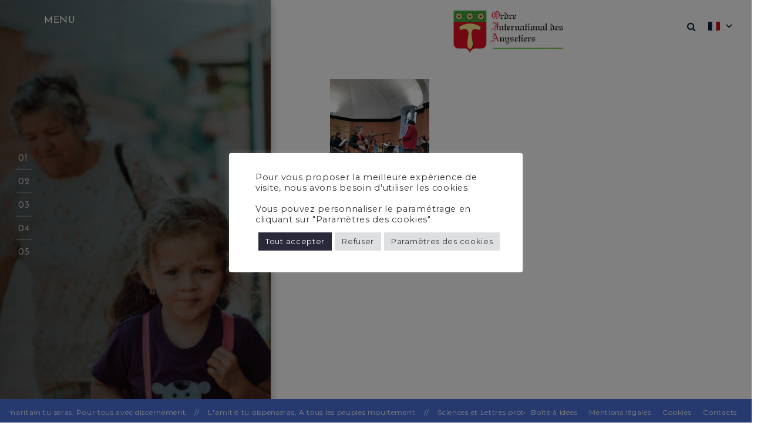

--- FILE ---
content_type: text/html; charset=UTF-8
request_url: https://anysetiers.org/?attachment_id=32338
body_size: 18192
content:
<!DOCTYPE html> <html lang="fr-FR">
<head>
		<meta charset="utf-8">
    <meta http-equiv="X-UA-Compatible" content="IE=edge">
    <meta name="viewport" content="width=device-width, initial-scale=1, maximum-scale=1"> 
	
	<title>Ordre International des Anysetiers</title>
<meta name='robots' content='max-image-preview:large' />
<link rel='dns-prefetch' href='//www.googletagmanager.com' />
<link rel='dns-prefetch' href='//fonts.googleapis.com' />
<link rel="alternate" type="application/rss+xml" title="Ordre International des Anysetiers &raquo; Flux" href="https://anysetiers.org/feed/" />
<link rel="alternate" type="application/rss+xml" title="Ordre International des Anysetiers &raquo; Flux des commentaires" href="https://anysetiers.org/comments/feed/" />
<link rel="alternate" type="application/rss+xml" title="Ordre International des Anysetiers &raquo;  Flux des commentaires" href="https://anysetiers.org/?attachment_id=32338/feed/" />
<script type="text/javascript">
/* <![CDATA[ */
window._wpemojiSettings = {"baseUrl":"https:\/\/s.w.org\/images\/core\/emoji\/15.0.3\/72x72\/","ext":".png","svgUrl":"https:\/\/s.w.org\/images\/core\/emoji\/15.0.3\/svg\/","svgExt":".svg","source":{"concatemoji":"https:\/\/anysetiers.org\/wp-includes\/js\/wp-emoji-release.min.js?ver=6.5.3"}};
/*! This file is auto-generated */
!function(i,n){var o,s,e;function c(e){try{var t={supportTests:e,timestamp:(new Date).valueOf()};sessionStorage.setItem(o,JSON.stringify(t))}catch(e){}}function p(e,t,n){e.clearRect(0,0,e.canvas.width,e.canvas.height),e.fillText(t,0,0);var t=new Uint32Array(e.getImageData(0,0,e.canvas.width,e.canvas.height).data),r=(e.clearRect(0,0,e.canvas.width,e.canvas.height),e.fillText(n,0,0),new Uint32Array(e.getImageData(0,0,e.canvas.width,e.canvas.height).data));return t.every(function(e,t){return e===r[t]})}function u(e,t,n){switch(t){case"flag":return n(e,"\ud83c\udff3\ufe0f\u200d\u26a7\ufe0f","\ud83c\udff3\ufe0f\u200b\u26a7\ufe0f")?!1:!n(e,"\ud83c\uddfa\ud83c\uddf3","\ud83c\uddfa\u200b\ud83c\uddf3")&&!n(e,"\ud83c\udff4\udb40\udc67\udb40\udc62\udb40\udc65\udb40\udc6e\udb40\udc67\udb40\udc7f","\ud83c\udff4\u200b\udb40\udc67\u200b\udb40\udc62\u200b\udb40\udc65\u200b\udb40\udc6e\u200b\udb40\udc67\u200b\udb40\udc7f");case"emoji":return!n(e,"\ud83d\udc26\u200d\u2b1b","\ud83d\udc26\u200b\u2b1b")}return!1}function f(e,t,n){var r="undefined"!=typeof WorkerGlobalScope&&self instanceof WorkerGlobalScope?new OffscreenCanvas(300,150):i.createElement("canvas"),a=r.getContext("2d",{willReadFrequently:!0}),o=(a.textBaseline="top",a.font="600 32px Arial",{});return e.forEach(function(e){o[e]=t(a,e,n)}),o}function t(e){var t=i.createElement("script");t.src=e,t.defer=!0,i.head.appendChild(t)}"undefined"!=typeof Promise&&(o="wpEmojiSettingsSupports",s=["flag","emoji"],n.supports={everything:!0,everythingExceptFlag:!0},e=new Promise(function(e){i.addEventListener("DOMContentLoaded",e,{once:!0})}),new Promise(function(t){var n=function(){try{var e=JSON.parse(sessionStorage.getItem(o));if("object"==typeof e&&"number"==typeof e.timestamp&&(new Date).valueOf()<e.timestamp+604800&&"object"==typeof e.supportTests)return e.supportTests}catch(e){}return null}();if(!n){if("undefined"!=typeof Worker&&"undefined"!=typeof OffscreenCanvas&&"undefined"!=typeof URL&&URL.createObjectURL&&"undefined"!=typeof Blob)try{var e="postMessage("+f.toString()+"("+[JSON.stringify(s),u.toString(),p.toString()].join(",")+"));",r=new Blob([e],{type:"text/javascript"}),a=new Worker(URL.createObjectURL(r),{name:"wpTestEmojiSupports"});return void(a.onmessage=function(e){c(n=e.data),a.terminate(),t(n)})}catch(e){}c(n=f(s,u,p))}t(n)}).then(function(e){for(var t in e)n.supports[t]=e[t],n.supports.everything=n.supports.everything&&n.supports[t],"flag"!==t&&(n.supports.everythingExceptFlag=n.supports.everythingExceptFlag&&n.supports[t]);n.supports.everythingExceptFlag=n.supports.everythingExceptFlag&&!n.supports.flag,n.DOMReady=!1,n.readyCallback=function(){n.DOMReady=!0}}).then(function(){return e}).then(function(){var e;n.supports.everything||(n.readyCallback(),(e=n.source||{}).concatemoji?t(e.concatemoji):e.wpemoji&&e.twemoji&&(t(e.twemoji),t(e.wpemoji)))}))}((window,document),window._wpemojiSettings);
/* ]]> */
</script>
<link rel='stylesheet' id='pt-cv-public-style-css' href='https://anysetiers.org/wp-content/plugins/content-views-query-and-display-post-page/public/assets/css/cv.css?ver=3.7.2' type='text/css' media='all' />
<link rel='stylesheet' id='mec-select2-style-css' href='https://anysetiers.org/wp-content/plugins/modern-events-calendar-lite/assets/packages/select2/select2.min.css?ver=6.5.4' type='text/css' media='all' />
<link rel='stylesheet' id='mec-font-icons-css' href='https://anysetiers.org/wp-content/plugins/modern-events-calendar-lite/assets/css/iconfonts.css?ver=6.5.3' type='text/css' media='all' />
<link rel='stylesheet' id='mec-frontend-style-css' href='https://anysetiers.org/wp-content/plugins/modern-events-calendar-lite/assets/css/frontend.min.css?ver=6.5.4' type='text/css' media='all' />
<link rel='stylesheet' id='mec-tooltip-style-css' href='https://anysetiers.org/wp-content/plugins/modern-events-calendar-lite/assets/packages/tooltip/tooltip.css?ver=6.5.3' type='text/css' media='all' />
<link rel='stylesheet' id='mec-tooltip-shadow-style-css' href='https://anysetiers.org/wp-content/plugins/modern-events-calendar-lite/assets/packages/tooltip/tooltipster-sideTip-shadow.min.css?ver=6.5.3' type='text/css' media='all' />
<link rel='stylesheet' id='featherlight-css' href='https://anysetiers.org/wp-content/plugins/modern-events-calendar-lite/assets/packages/featherlight/featherlight.css?ver=6.5.3' type='text/css' media='all' />
<link rel='stylesheet' id='mec-google-fonts-css' href='//fonts.googleapis.com/css?family=Montserrat%3A400%2C700%7CRoboto%3A100%2C300%2C400%2C700&#038;ver=6.5.3' type='text/css' media='all' />
<link rel='stylesheet' id='mec-lity-style-css' href='https://anysetiers.org/wp-content/plugins/modern-events-calendar-lite/assets/packages/lity/lity.min.css?ver=6.5.3' type='text/css' media='all' />
<link rel='stylesheet' id='mec-general-calendar-style-css' href='https://anysetiers.org/wp-content/plugins/modern-events-calendar-lite/assets/css/mec-general-calendar.css?ver=6.5.3' type='text/css' media='all' />
<style id='wp-emoji-styles-inline-css' type='text/css'>

	img.wp-smiley, img.emoji {
		display: inline !important;
		border: none !important;
		box-shadow: none !important;
		height: 1em !important;
		width: 1em !important;
		margin: 0 0.07em !important;
		vertical-align: -0.1em !important;
		background: none !important;
		padding: 0 !important;
	}
</style>
<link rel='stylesheet' id='wp-block-library-css' href='https://anysetiers.org/wp-includes/css/dist/block-library/style.min.css?ver=6.5.3' type='text/css' media='all' />
<style id='wp-block-library-theme-inline-css' type='text/css'>
.wp-block-audio figcaption{color:#555;font-size:13px;text-align:center}.is-dark-theme .wp-block-audio figcaption{color:#ffffffa6}.wp-block-audio{margin:0 0 1em}.wp-block-code{border:1px solid #ccc;border-radius:4px;font-family:Menlo,Consolas,monaco,monospace;padding:.8em 1em}.wp-block-embed figcaption{color:#555;font-size:13px;text-align:center}.is-dark-theme .wp-block-embed figcaption{color:#ffffffa6}.wp-block-embed{margin:0 0 1em}.blocks-gallery-caption{color:#555;font-size:13px;text-align:center}.is-dark-theme .blocks-gallery-caption{color:#ffffffa6}.wp-block-image figcaption{color:#555;font-size:13px;text-align:center}.is-dark-theme .wp-block-image figcaption{color:#ffffffa6}.wp-block-image{margin:0 0 1em}.wp-block-pullquote{border-bottom:4px solid;border-top:4px solid;color:currentColor;margin-bottom:1.75em}.wp-block-pullquote cite,.wp-block-pullquote footer,.wp-block-pullquote__citation{color:currentColor;font-size:.8125em;font-style:normal;text-transform:uppercase}.wp-block-quote{border-left:.25em solid;margin:0 0 1.75em;padding-left:1em}.wp-block-quote cite,.wp-block-quote footer{color:currentColor;font-size:.8125em;font-style:normal;position:relative}.wp-block-quote.has-text-align-right{border-left:none;border-right:.25em solid;padding-left:0;padding-right:1em}.wp-block-quote.has-text-align-center{border:none;padding-left:0}.wp-block-quote.is-large,.wp-block-quote.is-style-large,.wp-block-quote.is-style-plain{border:none}.wp-block-search .wp-block-search__label{font-weight:700}.wp-block-search__button{border:1px solid #ccc;padding:.375em .625em}:where(.wp-block-group.has-background){padding:1.25em 2.375em}.wp-block-separator.has-css-opacity{opacity:.4}.wp-block-separator{border:none;border-bottom:2px solid;margin-left:auto;margin-right:auto}.wp-block-separator.has-alpha-channel-opacity{opacity:1}.wp-block-separator:not(.is-style-wide):not(.is-style-dots){width:100px}.wp-block-separator.has-background:not(.is-style-dots){border-bottom:none;height:1px}.wp-block-separator.has-background:not(.is-style-wide):not(.is-style-dots){height:2px}.wp-block-table{margin:0 0 1em}.wp-block-table td,.wp-block-table th{word-break:normal}.wp-block-table figcaption{color:#555;font-size:13px;text-align:center}.is-dark-theme .wp-block-table figcaption{color:#ffffffa6}.wp-block-video figcaption{color:#555;font-size:13px;text-align:center}.is-dark-theme .wp-block-video figcaption{color:#ffffffa6}.wp-block-video{margin:0 0 1em}.wp-block-template-part.has-background{margin-bottom:0;margin-top:0;padding:1.25em 2.375em}
</style>
<style id='pdfemb-pdf-embedder-viewer-style-inline-css' type='text/css'>
.wp-block-pdfemb-pdf-embedder-viewer{max-width:none}

</style>
<style id='classic-theme-styles-inline-css' type='text/css'>
/*! This file is auto-generated */
.wp-block-button__link{color:#fff;background-color:#32373c;border-radius:9999px;box-shadow:none;text-decoration:none;padding:calc(.667em + 2px) calc(1.333em + 2px);font-size:1.125em}.wp-block-file__button{background:#32373c;color:#fff;text-decoration:none}
</style>
<style id='global-styles-inline-css' type='text/css'>
body{--wp--preset--color--black: #000000;--wp--preset--color--cyan-bluish-gray: #abb8c3;--wp--preset--color--white: #ffffff;--wp--preset--color--pale-pink: #f78da7;--wp--preset--color--vivid-red: #cf2e2e;--wp--preset--color--luminous-vivid-orange: #ff6900;--wp--preset--color--luminous-vivid-amber: #fcb900;--wp--preset--color--light-green-cyan: #7bdcb5;--wp--preset--color--vivid-green-cyan: #00d084;--wp--preset--color--pale-cyan-blue: #8ed1fc;--wp--preset--color--vivid-cyan-blue: #0693e3;--wp--preset--color--vivid-purple: #9b51e0;--wp--preset--gradient--vivid-cyan-blue-to-vivid-purple: linear-gradient(135deg,rgba(6,147,227,1) 0%,rgb(155,81,224) 100%);--wp--preset--gradient--light-green-cyan-to-vivid-green-cyan: linear-gradient(135deg,rgb(122,220,180) 0%,rgb(0,208,130) 100%);--wp--preset--gradient--luminous-vivid-amber-to-luminous-vivid-orange: linear-gradient(135deg,rgba(252,185,0,1) 0%,rgba(255,105,0,1) 100%);--wp--preset--gradient--luminous-vivid-orange-to-vivid-red: linear-gradient(135deg,rgba(255,105,0,1) 0%,rgb(207,46,46) 100%);--wp--preset--gradient--very-light-gray-to-cyan-bluish-gray: linear-gradient(135deg,rgb(238,238,238) 0%,rgb(169,184,195) 100%);--wp--preset--gradient--cool-to-warm-spectrum: linear-gradient(135deg,rgb(74,234,220) 0%,rgb(151,120,209) 20%,rgb(207,42,186) 40%,rgb(238,44,130) 60%,rgb(251,105,98) 80%,rgb(254,248,76) 100%);--wp--preset--gradient--blush-light-purple: linear-gradient(135deg,rgb(255,206,236) 0%,rgb(152,150,240) 100%);--wp--preset--gradient--blush-bordeaux: linear-gradient(135deg,rgb(254,205,165) 0%,rgb(254,45,45) 50%,rgb(107,0,62) 100%);--wp--preset--gradient--luminous-dusk: linear-gradient(135deg,rgb(255,203,112) 0%,rgb(199,81,192) 50%,rgb(65,88,208) 100%);--wp--preset--gradient--pale-ocean: linear-gradient(135deg,rgb(255,245,203) 0%,rgb(182,227,212) 50%,rgb(51,167,181) 100%);--wp--preset--gradient--electric-grass: linear-gradient(135deg,rgb(202,248,128) 0%,rgb(113,206,126) 100%);--wp--preset--gradient--midnight: linear-gradient(135deg,rgb(2,3,129) 0%,rgb(40,116,252) 100%);--wp--preset--font-size--small: 13px;--wp--preset--font-size--medium: 20px;--wp--preset--font-size--large: 36px;--wp--preset--font-size--x-large: 42px;--wp--preset--spacing--20: 0.44rem;--wp--preset--spacing--30: 0.67rem;--wp--preset--spacing--40: 1rem;--wp--preset--spacing--50: 1.5rem;--wp--preset--spacing--60: 2.25rem;--wp--preset--spacing--70: 3.38rem;--wp--preset--spacing--80: 5.06rem;--wp--preset--shadow--natural: 6px 6px 9px rgba(0, 0, 0, 0.2);--wp--preset--shadow--deep: 12px 12px 50px rgba(0, 0, 0, 0.4);--wp--preset--shadow--sharp: 6px 6px 0px rgba(0, 0, 0, 0.2);--wp--preset--shadow--outlined: 6px 6px 0px -3px rgba(255, 255, 255, 1), 6px 6px rgba(0, 0, 0, 1);--wp--preset--shadow--crisp: 6px 6px 0px rgba(0, 0, 0, 1);}:where(.is-layout-flex){gap: 0.5em;}:where(.is-layout-grid){gap: 0.5em;}body .is-layout-flex{display: flex;}body .is-layout-flex{flex-wrap: wrap;align-items: center;}body .is-layout-flex > *{margin: 0;}body .is-layout-grid{display: grid;}body .is-layout-grid > *{margin: 0;}:where(.wp-block-columns.is-layout-flex){gap: 2em;}:where(.wp-block-columns.is-layout-grid){gap: 2em;}:where(.wp-block-post-template.is-layout-flex){gap: 1.25em;}:where(.wp-block-post-template.is-layout-grid){gap: 1.25em;}.has-black-color{color: var(--wp--preset--color--black) !important;}.has-cyan-bluish-gray-color{color: var(--wp--preset--color--cyan-bluish-gray) !important;}.has-white-color{color: var(--wp--preset--color--white) !important;}.has-pale-pink-color{color: var(--wp--preset--color--pale-pink) !important;}.has-vivid-red-color{color: var(--wp--preset--color--vivid-red) !important;}.has-luminous-vivid-orange-color{color: var(--wp--preset--color--luminous-vivid-orange) !important;}.has-luminous-vivid-amber-color{color: var(--wp--preset--color--luminous-vivid-amber) !important;}.has-light-green-cyan-color{color: var(--wp--preset--color--light-green-cyan) !important;}.has-vivid-green-cyan-color{color: var(--wp--preset--color--vivid-green-cyan) !important;}.has-pale-cyan-blue-color{color: var(--wp--preset--color--pale-cyan-blue) !important;}.has-vivid-cyan-blue-color{color: var(--wp--preset--color--vivid-cyan-blue) !important;}.has-vivid-purple-color{color: var(--wp--preset--color--vivid-purple) !important;}.has-black-background-color{background-color: var(--wp--preset--color--black) !important;}.has-cyan-bluish-gray-background-color{background-color: var(--wp--preset--color--cyan-bluish-gray) !important;}.has-white-background-color{background-color: var(--wp--preset--color--white) !important;}.has-pale-pink-background-color{background-color: var(--wp--preset--color--pale-pink) !important;}.has-vivid-red-background-color{background-color: var(--wp--preset--color--vivid-red) !important;}.has-luminous-vivid-orange-background-color{background-color: var(--wp--preset--color--luminous-vivid-orange) !important;}.has-luminous-vivid-amber-background-color{background-color: var(--wp--preset--color--luminous-vivid-amber) !important;}.has-light-green-cyan-background-color{background-color: var(--wp--preset--color--light-green-cyan) !important;}.has-vivid-green-cyan-background-color{background-color: var(--wp--preset--color--vivid-green-cyan) !important;}.has-pale-cyan-blue-background-color{background-color: var(--wp--preset--color--pale-cyan-blue) !important;}.has-vivid-cyan-blue-background-color{background-color: var(--wp--preset--color--vivid-cyan-blue) !important;}.has-vivid-purple-background-color{background-color: var(--wp--preset--color--vivid-purple) !important;}.has-black-border-color{border-color: var(--wp--preset--color--black) !important;}.has-cyan-bluish-gray-border-color{border-color: var(--wp--preset--color--cyan-bluish-gray) !important;}.has-white-border-color{border-color: var(--wp--preset--color--white) !important;}.has-pale-pink-border-color{border-color: var(--wp--preset--color--pale-pink) !important;}.has-vivid-red-border-color{border-color: var(--wp--preset--color--vivid-red) !important;}.has-luminous-vivid-orange-border-color{border-color: var(--wp--preset--color--luminous-vivid-orange) !important;}.has-luminous-vivid-amber-border-color{border-color: var(--wp--preset--color--luminous-vivid-amber) !important;}.has-light-green-cyan-border-color{border-color: var(--wp--preset--color--light-green-cyan) !important;}.has-vivid-green-cyan-border-color{border-color: var(--wp--preset--color--vivid-green-cyan) !important;}.has-pale-cyan-blue-border-color{border-color: var(--wp--preset--color--pale-cyan-blue) !important;}.has-vivid-cyan-blue-border-color{border-color: var(--wp--preset--color--vivid-cyan-blue) !important;}.has-vivid-purple-border-color{border-color: var(--wp--preset--color--vivid-purple) !important;}.has-vivid-cyan-blue-to-vivid-purple-gradient-background{background: var(--wp--preset--gradient--vivid-cyan-blue-to-vivid-purple) !important;}.has-light-green-cyan-to-vivid-green-cyan-gradient-background{background: var(--wp--preset--gradient--light-green-cyan-to-vivid-green-cyan) !important;}.has-luminous-vivid-amber-to-luminous-vivid-orange-gradient-background{background: var(--wp--preset--gradient--luminous-vivid-amber-to-luminous-vivid-orange) !important;}.has-luminous-vivid-orange-to-vivid-red-gradient-background{background: var(--wp--preset--gradient--luminous-vivid-orange-to-vivid-red) !important;}.has-very-light-gray-to-cyan-bluish-gray-gradient-background{background: var(--wp--preset--gradient--very-light-gray-to-cyan-bluish-gray) !important;}.has-cool-to-warm-spectrum-gradient-background{background: var(--wp--preset--gradient--cool-to-warm-spectrum) !important;}.has-blush-light-purple-gradient-background{background: var(--wp--preset--gradient--blush-light-purple) !important;}.has-blush-bordeaux-gradient-background{background: var(--wp--preset--gradient--blush-bordeaux) !important;}.has-luminous-dusk-gradient-background{background: var(--wp--preset--gradient--luminous-dusk) !important;}.has-pale-ocean-gradient-background{background: var(--wp--preset--gradient--pale-ocean) !important;}.has-electric-grass-gradient-background{background: var(--wp--preset--gradient--electric-grass) !important;}.has-midnight-gradient-background{background: var(--wp--preset--gradient--midnight) !important;}.has-small-font-size{font-size: var(--wp--preset--font-size--small) !important;}.has-medium-font-size{font-size: var(--wp--preset--font-size--medium) !important;}.has-large-font-size{font-size: var(--wp--preset--font-size--large) !important;}.has-x-large-font-size{font-size: var(--wp--preset--font-size--x-large) !important;}
.wp-block-navigation a:where(:not(.wp-element-button)){color: inherit;}
:where(.wp-block-post-template.is-layout-flex){gap: 1.25em;}:where(.wp-block-post-template.is-layout-grid){gap: 1.25em;}
:where(.wp-block-columns.is-layout-flex){gap: 2em;}:where(.wp-block-columns.is-layout-grid){gap: 2em;}
.wp-block-pullquote{font-size: 1.5em;line-height: 1.6;}
</style>
<link rel='stylesheet' id='auto-translate-css' href='https://anysetiers.org/wp-content/plugins/auto-translate/public/css/auto-translate-public.min.css?ver=1.5.3' type='text/css' media='all' />
<link rel='stylesheet' id='auto-translate-global-css' href='https://anysetiers.org/wp-content/plugins/auto-translate/global/css/auto-translate-global.min.css?ver=1.5.3' type='text/css' media='all' />
<link rel='stylesheet' id='dashicons-css' href='https://anysetiers.org/wp-includes/css/dashicons.min.css?ver=6.5.3' type='text/css' media='all' />
<link rel='stylesheet' id='cookie-law-info-css' href='https://anysetiers.org/wp-content/plugins/cookie-law-info/legacy/public/css/cookie-law-info-public.css?ver=3.2.3' type='text/css' media='all' />
<link rel='stylesheet' id='cookie-law-info-gdpr-css' href='https://anysetiers.org/wp-content/plugins/cookie-law-info/legacy/public/css/cookie-law-info-gdpr.css?ver=3.2.3' type='text/css' media='all' />
<link rel='stylesheet' id='settings-page-css' href='https://anysetiers.org/wp-content/plugins/settings-page-master/public/css/settings-page-public.css?ver=1.0.0' type='text/css' media='all' />
<link rel='stylesheet' id='rt-portfolio-fonts-css' href='//fonts.googleapis.com/css?family=Josefin+Sans%3A300%2C400%2C600%2C700&#038;subset=latin%2Clatin-ext' type='text/css' media='all' />
<link rel='stylesheet' id='font-awesome-css' href='https://anysetiers.org/wp-content/themes/rt-portfolio/assets/css/font-awesome.min.css?ver=6.5.3' type='text/css' media='all' />
<link rel='stylesheet' id='meanmenu-css' href='https://anysetiers.org/wp-content/themes/rt-portfolio/assets/css/meanmenu.css?ver=6.5.3' type='text/css' media='all' />
<link rel='stylesheet' id='owl-carousel-css' href='https://anysetiers.org/wp-content/themes/rt-portfolio/assets/css/owl.carousel.css?ver=6.5.3' type='text/css' media='all' />
<link rel='stylesheet' id='owl-theme-css' href='https://anysetiers.org/wp-content/themes/rt-portfolio/assets/css/owl.theme.css?ver=6.5.3' type='text/css' media='all' />
<link rel='stylesheet' id='rt-portfolio-style-css' href='https://anysetiers.org/wp-content/themes/rt-portfolio/style.css?ver=6.5.3' type='text/css' media='all' />
<style id='rt-portfolio-style-inline-css' type='text/css'>
.site-title, .site-description{
			position: absolute;
			clip: rect(1px, 1px, 1px, 1px); 
		}.service-section::before{
		background: url("https://anysetiers.org/wp-content/uploads/2022/04/cropped-alejandro-ortiz-On8qKrvtGBM-unsplash.jpg") no-repeat scroll center center;

	}
</style>
<link rel='stylesheet' id='rt-portfolio-responsive-css' href='https://anysetiers.org/wp-content/themes/rt-portfolio/assets/css/responsive.css?ver=6.5.3' type='text/css' media='all' />
<script type="text/javascript" src="https://anysetiers.org/wp-includes/js/jquery/jquery.min.js?ver=3.7.1" id="jquery-core-js"></script>
<script type="text/javascript" src="https://anysetiers.org/wp-includes/js/jquery/jquery-migrate.min.js?ver=3.4.1" id="jquery-migrate-js"></script>
<script type="text/javascript" src="https://anysetiers.org/wp-content/plugins/modern-events-calendar-lite/assets/js/mec-general-calendar.js?ver=6.5.4" id="mec-general-calendar-script-js"></script>
<script type="text/javascript" id="mec-frontend-script-js-extra">
/* <![CDATA[ */
var mecdata = {"day":"jour","days":"jours","hour":"heure","hours":"heures","minute":"minute","minutes":"minutes","second":"seconde","seconds":"secondes","elementor_edit_mode":"no","recapcha_key":"","ajax_url":"https:\/\/anysetiers.org\/wp-admin\/admin-ajax.php","fes_nonce":"99e2d9cd43","current_year":"2026","current_month":"01","datepicker_format":"yy-mm-dd&Y-m-d"};
/* ]]> */
</script>
<script type="text/javascript" src="https://anysetiers.org/wp-content/plugins/modern-events-calendar-lite/assets/js/frontend.js?ver=6.5.4" id="mec-frontend-script-js"></script>
<script type="text/javascript" src="https://anysetiers.org/wp-content/plugins/modern-events-calendar-lite/assets/js/events.js?ver=6.5.4" id="mec-events-script-js"></script>
<script type="text/javascript" src="https://anysetiers.org/wp-content/plugins/auto-translate/public/js/auto-translate-public.min.js?ver=1.5.3" id="auto-translate-js"></script>
<script type="text/javascript" id="cookie-law-info-js-extra">
/* <![CDATA[ */
var Cli_Data = {"nn_cookie_ids":["CookieLawInfoConsent","cookielawinfo-checkbox-advertisement","_ga","_gid","_gat_gtag_UA_239284087_1","_ga_XN227543R8","CONSENT"],"cookielist":[],"non_necessary_cookies":{"necessary":["CookieLawInfoConsent"],"analytics":["_ga","_gid","_gat_gtag_UA_239284087_1","_ga_XN227543R8","CONSENT"]},"ccpaEnabled":"","ccpaRegionBased":"","ccpaBarEnabled":"","strictlyEnabled":["necessary","obligatoire"],"ccpaType":"gdpr","js_blocking":"1","custom_integration":"","triggerDomRefresh":"","secure_cookies":""};
var cli_cookiebar_settings = {"animate_speed_hide":"500","animate_speed_show":"500","background":"#FFF","border":"#b1a6a6c2","border_on":"","button_1_button_colour":"#61a229","button_1_button_hover":"#4e8221","button_1_link_colour":"#fff","button_1_as_button":"1","button_1_new_win":"","button_2_button_colour":"#333","button_2_button_hover":"#292929","button_2_link_colour":"#444","button_2_as_button":"","button_2_hidebar":"","button_3_button_colour":"#dedfe0","button_3_button_hover":"#b2b2b3","button_3_link_colour":"#333333","button_3_as_button":"1","button_3_new_win":"","button_4_button_colour":"#dedfe0","button_4_button_hover":"#b2b2b3","button_4_link_colour":"#333333","button_4_as_button":"1","button_7_button_colour":"#2a2939","button_7_button_hover":"#22212e","button_7_link_colour":"#fff","button_7_as_button":"1","button_7_new_win":"","font_family":"inherit","header_fix":"","notify_animate_hide":"1","notify_animate_show":"","notify_div_id":"#cookie-law-info-bar","notify_position_horizontal":"right","notify_position_vertical":"bottom","scroll_close":"","scroll_close_reload":"","accept_close_reload":"","reject_close_reload":"","showagain_tab":"","showagain_background":"#fff","showagain_border":"#000","showagain_div_id":"#cookie-law-info-again","showagain_x_position":"100px","text":"#333333","show_once_yn":"","show_once":"10000","logging_on":"","as_popup":"","popup_overlay":"1","bar_heading_text":"","cookie_bar_as":"popup","popup_showagain_position":"bottom-right","widget_position":"left"};
var log_object = {"ajax_url":"https:\/\/anysetiers.org\/wp-admin\/admin-ajax.php"};
/* ]]> */
</script>
<script type="text/javascript" src="https://anysetiers.org/wp-content/plugins/cookie-law-info/legacy/public/js/cookie-law-info-public.js?ver=3.2.3" id="cookie-law-info-js"></script>
<script type="text/javascript" src="https://anysetiers.org/wp-content/plugins/settings-page-master/public/js/settings-page-public.js?ver=1.0.0" id="settings-page-js"></script>

<!-- Google tag (gtag.js) snippet added by Site Kit -->

<!-- Extrait Google Analytics ajouté par Site Kit -->
<script type="text/javascript" src="https://www.googletagmanager.com/gtag/js?id=GT-PBZC8GH" id="google_gtagjs-js" async></script>
<script type="text/javascript" id="google_gtagjs-js-after">
/* <![CDATA[ */
window.dataLayer = window.dataLayer || [];function gtag(){dataLayer.push(arguments);}
gtag("set","linker",{"domains":["anysetiers.org"]});
gtag("js", new Date());
gtag("set", "developer_id.dZTNiMT", true);
gtag("config", "GT-PBZC8GH");
/* ]]> */
</script>

<!-- End Google tag (gtag.js) snippet added by Site Kit -->
<link rel="https://api.w.org/" href="https://anysetiers.org/wp-json/" /><link rel="alternate" type="application/json" href="https://anysetiers.org/wp-json/wp/v2/media/32338" /><link rel="EditURI" type="application/rsd+xml" title="RSD" href="https://anysetiers.org/xmlrpc.php?rsd" />
<meta name="generator" content="WordPress 6.5.3" />
<link rel='shortlink' href='https://anysetiers.org/?p=32338' />
<link rel="alternate" type="application/json+oembed" href="https://anysetiers.org/wp-json/oembed/1.0/embed?url=https%3A%2F%2Fanysetiers.org%2F%3Fattachment_id%3D32338" />
<link rel="alternate" type="text/xml+oembed" href="https://anysetiers.org/wp-json/oembed/1.0/embed?url=https%3A%2F%2Fanysetiers.org%2F%3Fattachment_id%3D32338&#038;format=xml" />
<!-- This file should primarily consist of HTML with a little bit of PHP. -->
<style>
    .google_translate_element .goog-te-gadget-simple {
    background-image: linear-gradient(135deg, #ffffff 0, #ffffff 100%);
    border-radius: 0px !important;
    border: 1px solid #fff !important;
    }
    .google_translate_element .goog-te-menu-value {
        color: #0f0f0f !important;
            }
        .google_translate_element{
        display:none!important;
    }
    </style>
<script>
function googleTranslateElementInit() {
    var googleTranslateElements = document.getElementsByClassName('google_translate_element');
    new google.translate.TranslateElement({
    pageLanguage: 'fr',
    includedLanguages: 'bg,en,fr,de,it,lb,pt,es',
    layout: google.translate.TranslateElement.InlineLayout.VERTICAL,
    autoDisplay: true}, googleTranslateElements[0].id);
}
var wpatLanguagesCountries = {"bg":{"lang_name":"Bulgarian","lang_code":"bg","country_code":"bg"},"en":{"lang_name":"English","lang_code":"en","country_code":"gb"},"fr":{"lang_name":"French","lang_code":"fr","country_code":"fr"},"de":{"lang_name":"German","lang_code":"de","country_code":"de"},"it":{"lang_name":"Italian","lang_code":"it","country_code":"it"},"lb":{"lang_name":"Luxembourgish","lang_code":"lb","country_code":"lu"},"pt":{"lang_name":"Portuguese","lang_code":"pt","country_code":"pt"},"es":{"lang_name":"Spanish","lang_code":"es","country_code":"es"}};
var wpatButtonIcon = 'dashicons-translation';
var wpatDropdownBorderThickness = 1;
var wpatDropdownBorderColor = '#000';
var wpatDropdownBackgroundColor = '#fff';
var wpatDropdownHoverColor = '#356177';
var wpatDropdownFontHoverColor = '#fff';
var wpatDropdownFontSelectedColor = '#356177';
var wpatDropdownFontColor = '#000';
var wpatDropdownFontFamily = '';
var wpatWidgetType = 'minimalist';
var wpatBaseLanguage = 'fr';

/* dropdown styling */
var wpatDropdownShadow = false;
var wpatAutoDetect = 'enabled';
var wpatHostLanguage = 'fr';
</script><script src='//translate.google.com/translate_a/element.js?cb=googleTranslateElementInit'></script><meta name="generator" content="Site Kit by Google 1.127.0" />		<script>
			( function() {
				window.onpageshow = function( event ) {
					// Defined window.wpforms means that a form exists on a page.
					// If so and back/forward button has been clicked,
					// force reload a page to prevent the submit button state stuck.
					if ( typeof window.wpforms !== 'undefined' && event.persisted ) {
						window.location.reload();
					}
				};
			}() );
		</script>
		<link rel="icon" href="https://anysetiers.org/wp-content/uploads/2022/04/cropped-android-chrome-512x512-1-32x32.png" sizes="32x32" />
<link rel="icon" href="https://anysetiers.org/wp-content/uploads/2022/04/cropped-android-chrome-512x512-1-192x192.png" sizes="192x192" />
<link rel="apple-touch-icon" href="https://anysetiers.org/wp-content/uploads/2022/04/cropped-android-chrome-512x512-1-180x180.png" />
<meta name="msapplication-TileImage" content="https://anysetiers.org/wp-content/uploads/2022/04/cropped-android-chrome-512x512-1-270x270.png" />
		<style type="text/css" id="wp-custom-css">
			.invisible-x {
  font-size: 0 !important;
  line-height: 0 !important;
  color: transparent !important;
}
.nowrap {
  white-space: nowrap !important;
}
.notranslate {
  translate: no !important;
}


		</style>
		<style type="text/css">.mec-wrap, .mec-wrap div:not([class^="elementor-"]), .lity-container, .mec-wrap h1, .mec-wrap h2, .mec-wrap h3, .mec-wrap h4, .mec-wrap h5, .mec-wrap h6, .entry-content .mec-wrap h1, .entry-content .mec-wrap h2, .entry-content .mec-wrap h3, .entry-content .mec-wrap h4, .entry-content .mec-wrap h5, .entry-content .mec-wrap h6, .mec-wrap .mec-totalcal-box input[type="submit"], .mec-wrap .mec-totalcal-box .mec-totalcal-view span, .mec-agenda-event-title a, .lity-content .mec-events-meta-group-booking select, .lity-content .mec-book-ticket-variation h5, .lity-content .mec-events-meta-group-booking input[type="number"], .lity-content .mec-events-meta-group-booking input[type="text"], .lity-content .mec-events-meta-group-booking input[type="email"],.mec-organizer-item a, .mec-single-event .mec-events-meta-group-booking ul.mec-book-tickets-container li.mec-book-ticket-container label { font-family: "Montserrat", -apple-system, BlinkMacSystemFont, "Segoe UI", Roboto, sans-serif;}.mec-event-content p, .mec-search-bar-result .mec-event-detail{ font-family: Roboto, sans-serif;} .mec-wrap .mec-totalcal-box input, .mec-wrap .mec-totalcal-box select, .mec-checkboxes-search .mec-searchbar-category-wrap, .mec-wrap .mec-totalcal-box .mec-totalcal-view span { font-family: "Roboto", Helvetica, Arial, sans-serif; }.mec-event-grid-modern .event-grid-modern-head .mec-event-day, .mec-event-list-minimal .mec-time-details, .mec-event-list-minimal .mec-event-detail, .mec-event-list-modern .mec-event-detail, .mec-event-grid-minimal .mec-time-details, .mec-event-grid-minimal .mec-event-detail, .mec-event-grid-simple .mec-event-detail, .mec-event-cover-modern .mec-event-place, .mec-event-cover-clean .mec-event-place, .mec-calendar .mec-event-article .mec-localtime-details div, .mec-calendar .mec-event-article .mec-event-detail, .mec-calendar.mec-calendar-daily .mec-calendar-d-top h2, .mec-calendar.mec-calendar-daily .mec-calendar-d-top h3, .mec-toggle-item-col .mec-event-day, .mec-weather-summary-temp { font-family: "Roboto", sans-serif; } .mec-fes-form, .mec-fes-list, .mec-fes-form input, .mec-event-date .mec-tooltip .box, .mec-event-status .mec-tooltip .box, .ui-datepicker.ui-widget, .mec-fes-form button[type="submit"].mec-fes-sub-button, .mec-wrap .mec-timeline-events-container p, .mec-wrap .mec-timeline-events-container h4, .mec-wrap .mec-timeline-events-container div, .mec-wrap .mec-timeline-events-container a, .mec-wrap .mec-timeline-events-container span { font-family: -apple-system, BlinkMacSystemFont, "Segoe UI", Roboto, sans-serif !important; }.mec-event-grid-minimal .mec-modal-booking-button:hover, .mec-events-timeline-wrap .mec-organizer-item a, .mec-events-timeline-wrap .mec-organizer-item:after, .mec-events-timeline-wrap .mec-shortcode-organizers i, .mec-timeline-event .mec-modal-booking-button, .mec-wrap .mec-map-lightbox-wp.mec-event-list-classic .mec-event-date, .mec-timetable-t2-col .mec-modal-booking-button:hover, .mec-event-container-classic .mec-modal-booking-button:hover, .mec-calendar-events-side .mec-modal-booking-button:hover, .mec-event-grid-yearly  .mec-modal-booking-button, .mec-events-agenda .mec-modal-booking-button, .mec-event-grid-simple .mec-modal-booking-button, .mec-event-list-minimal  .mec-modal-booking-button:hover, .mec-timeline-month-divider,  .mec-wrap.colorskin-custom .mec-totalcal-box .mec-totalcal-view span:hover,.mec-wrap.colorskin-custom .mec-calendar.mec-event-calendar-classic .mec-selected-day,.mec-wrap.colorskin-custom .mec-color, .mec-wrap.colorskin-custom .mec-event-sharing-wrap .mec-event-sharing > li:hover a, .mec-wrap.colorskin-custom .mec-color-hover:hover, .mec-wrap.colorskin-custom .mec-color-before *:before ,.mec-wrap.colorskin-custom .mec-widget .mec-event-grid-classic.owl-carousel .owl-nav i,.mec-wrap.colorskin-custom .mec-event-list-classic a.magicmore:hover,.mec-wrap.colorskin-custom .mec-event-grid-simple:hover .mec-event-title,.mec-wrap.colorskin-custom .mec-single-event .mec-event-meta dd.mec-events-event-categories:before,.mec-wrap.colorskin-custom .mec-single-event-date:before,.mec-wrap.colorskin-custom .mec-single-event-time:before,.mec-wrap.colorskin-custom .mec-events-meta-group.mec-events-meta-group-venue:before,.mec-wrap.colorskin-custom .mec-calendar .mec-calendar-side .mec-previous-month i,.mec-wrap.colorskin-custom .mec-calendar .mec-calendar-side .mec-next-month:hover,.mec-wrap.colorskin-custom .mec-calendar .mec-calendar-side .mec-previous-month:hover,.mec-wrap.colorskin-custom .mec-calendar .mec-calendar-side .mec-next-month:hover,.mec-wrap.colorskin-custom .mec-calendar.mec-event-calendar-classic dt.mec-selected-day:hover,.mec-wrap.colorskin-custom .mec-infowindow-wp h5 a:hover, .colorskin-custom .mec-events-meta-group-countdown .mec-end-counts h3,.mec-calendar .mec-calendar-side .mec-next-month i,.mec-wrap .mec-totalcal-box i,.mec-calendar .mec-event-article .mec-event-title a:hover,.mec-attendees-list-details .mec-attendee-profile-link a:hover,.mec-wrap.colorskin-custom .mec-next-event-details li i, .mec-next-event-details i:before, .mec-marker-infowindow-wp .mec-marker-infowindow-count, .mec-next-event-details a,.mec-wrap.colorskin-custom .mec-events-masonry-cats a.mec-masonry-cat-selected,.lity .mec-color,.lity .mec-color-before :before,.lity .mec-color-hover:hover,.lity .mec-wrap .mec-color,.lity .mec-wrap .mec-color-before :before,.lity .mec-wrap .mec-color-hover:hover,.leaflet-popup-content .mec-color,.leaflet-popup-content .mec-color-before :before,.leaflet-popup-content .mec-color-hover:hover,.leaflet-popup-content .mec-wrap .mec-color,.leaflet-popup-content .mec-wrap .mec-color-before :before,.leaflet-popup-content .mec-wrap .mec-color-hover:hover, .mec-calendar.mec-calendar-daily .mec-calendar-d-table .mec-daily-view-day.mec-daily-view-day-active.mec-color, .mec-map-boxshow div .mec-map-view-event-detail.mec-event-detail i,.mec-map-boxshow div .mec-map-view-event-detail.mec-event-detail:hover,.mec-map-boxshow .mec-color,.mec-map-boxshow .mec-color-before :before,.mec-map-boxshow .mec-color-hover:hover,.mec-map-boxshow .mec-wrap .mec-color,.mec-map-boxshow .mec-wrap .mec-color-before :before,.mec-map-boxshow .mec-wrap .mec-color-hover:hover, .mec-choosen-time-message, .mec-booking-calendar-month-navigation .mec-next-month:hover, .mec-booking-calendar-month-navigation .mec-previous-month:hover, .mec-yearly-view-wrap .mec-agenda-event-title a:hover, .mec-yearly-view-wrap .mec-yearly-title-sec .mec-next-year i, .mec-yearly-view-wrap .mec-yearly-title-sec .mec-previous-year i, .mec-yearly-view-wrap .mec-yearly-title-sec .mec-next-year:hover, .mec-yearly-view-wrap .mec-yearly-title-sec .mec-previous-year:hover, .mec-av-spot .mec-av-spot-head .mec-av-spot-box span, .mec-wrap.colorskin-custom .mec-calendar .mec-calendar-side .mec-previous-month:hover .mec-load-month-link, .mec-wrap.colorskin-custom .mec-calendar .mec-calendar-side .mec-next-month:hover .mec-load-month-link, .mec-yearly-view-wrap .mec-yearly-title-sec .mec-previous-year:hover .mec-load-month-link, .mec-yearly-view-wrap .mec-yearly-title-sec .mec-next-year:hover .mec-load-month-link, .mec-skin-list-events-container .mec-data-fields-tooltip .mec-data-fields-tooltip-box ul .mec-event-data-field-item a, .mec-booking-shortcode .mec-event-ticket-name, .mec-booking-shortcode .mec-event-ticket-price, .mec-booking-shortcode .mec-ticket-variation-name, .mec-booking-shortcode .mec-ticket-variation-price, .mec-booking-shortcode label, .mec-booking-shortcode .nice-select, .mec-booking-shortcode input, .mec-booking-shortcode span.mec-book-price-detail-description, .mec-booking-shortcode .mec-ticket-name, .mec-booking-shortcode label.wn-checkbox-label, .mec-wrap.mec-cart table tr td a {color: #0093d0}.mec-skin-carousel-container .mec-event-footer-carousel-type3 .mec-modal-booking-button:hover, .mec-wrap.colorskin-custom .mec-event-sharing .mec-event-share:hover .event-sharing-icon,.mec-wrap.colorskin-custom .mec-event-grid-clean .mec-event-date,.mec-wrap.colorskin-custom .mec-event-list-modern .mec-event-sharing > li:hover a i,.mec-wrap.colorskin-custom .mec-event-list-modern .mec-event-sharing .mec-event-share:hover .mec-event-sharing-icon,.mec-wrap.colorskin-custom .mec-event-list-modern .mec-event-sharing li:hover a i,.mec-wrap.colorskin-custom .mec-calendar:not(.mec-event-calendar-classic) .mec-selected-day,.mec-wrap.colorskin-custom .mec-calendar .mec-selected-day:hover,.mec-wrap.colorskin-custom .mec-calendar .mec-calendar-row  dt.mec-has-event:hover,.mec-wrap.colorskin-custom .mec-calendar .mec-has-event:after, .mec-wrap.colorskin-custom .mec-bg-color, .mec-wrap.colorskin-custom .mec-bg-color-hover:hover, .colorskin-custom .mec-event-sharing-wrap:hover > li, .mec-wrap.colorskin-custom .mec-totalcal-box .mec-totalcal-view span.mec-totalcalview-selected,.mec-wrap .flip-clock-wrapper ul li a div div.inn,.mec-wrap .mec-totalcal-box .mec-totalcal-view span.mec-totalcalview-selected,.event-carousel-type1-head .mec-event-date-carousel,.mec-event-countdown-style3 .mec-event-date,#wrap .mec-wrap article.mec-event-countdown-style1,.mec-event-countdown-style1 .mec-event-countdown-part3 a.mec-event-button,.mec-wrap .mec-event-countdown-style2,.mec-map-get-direction-btn-cnt input[type="submit"],.mec-booking button,span.mec-marker-wrap,.mec-wrap.colorskin-custom .mec-timeline-events-container .mec-timeline-event-date:before, .mec-has-event-for-booking.mec-active .mec-calendar-novel-selected-day, .mec-booking-tooltip.multiple-time .mec-booking-calendar-date.mec-active, .mec-booking-tooltip.multiple-time .mec-booking-calendar-date:hover, .mec-ongoing-normal-label, .mec-calendar .mec-has-event:after, .mec-event-list-modern .mec-event-sharing li:hover .telegram{background-color: #0093d0;}.mec-booking-tooltip.multiple-time .mec-booking-calendar-date:hover, .mec-calendar-day.mec-active .mec-booking-tooltip.multiple-time .mec-booking-calendar-date.mec-active{ background-color: #0093d0;}.mec-skin-carousel-container .mec-event-footer-carousel-type3 .mec-modal-booking-button:hover, .mec-timeline-month-divider, .mec-wrap.colorskin-custom .mec-single-event .mec-speakers-details ul li .mec-speaker-avatar a:hover img,.mec-wrap.colorskin-custom .mec-event-list-modern .mec-event-sharing > li:hover a i,.mec-wrap.colorskin-custom .mec-event-list-modern .mec-event-sharing .mec-event-share:hover .mec-event-sharing-icon,.mec-wrap.colorskin-custom .mec-event-list-standard .mec-month-divider span:before,.mec-wrap.colorskin-custom .mec-single-event .mec-social-single:before,.mec-wrap.colorskin-custom .mec-single-event .mec-frontbox-title:before,.mec-wrap.colorskin-custom .mec-calendar .mec-calendar-events-side .mec-table-side-day, .mec-wrap.colorskin-custom .mec-border-color, .mec-wrap.colorskin-custom .mec-border-color-hover:hover, .colorskin-custom .mec-single-event .mec-frontbox-title:before, .colorskin-custom .mec-single-event .mec-wrap-checkout h4:before, .colorskin-custom .mec-single-event .mec-events-meta-group-booking form > h4:before, .mec-wrap.colorskin-custom .mec-totalcal-box .mec-totalcal-view span.mec-totalcalview-selected,.mec-wrap .mec-totalcal-box .mec-totalcal-view span.mec-totalcalview-selected,.event-carousel-type1-head .mec-event-date-carousel:after,.mec-wrap.colorskin-custom .mec-events-masonry-cats a.mec-masonry-cat-selected, .mec-marker-infowindow-wp .mec-marker-infowindow-count, .mec-wrap.colorskin-custom .mec-events-masonry-cats a:hover, .mec-has-event-for-booking .mec-calendar-novel-selected-day, .mec-booking-tooltip.multiple-time .mec-booking-calendar-date.mec-active, .mec-booking-tooltip.multiple-time .mec-booking-calendar-date:hover, .mec-virtual-event-history h3:before, .mec-booking-tooltip.multiple-time .mec-booking-calendar-date:hover, .mec-calendar-day.mec-active .mec-booking-tooltip.multiple-time .mec-booking-calendar-date.mec-active, .mec-rsvp-form-box form > h4:before, .mec-wrap .mec-box-title::before, .mec-box-title::before  {border-color: #0093d0;}.mec-wrap.colorskin-custom .mec-event-countdown-style3 .mec-event-date:after,.mec-wrap.colorskin-custom .mec-month-divider span:before, .mec-calendar.mec-event-container-simple dl dt.mec-selected-day, .mec-calendar.mec-event-container-simple dl dt.mec-selected-day:hover{border-bottom-color:#0093d0;}.mec-wrap.colorskin-custom  article.mec-event-countdown-style1 .mec-event-countdown-part2:after{border-color: transparent transparent transparent #0093d0;}.mec-wrap.colorskin-custom .mec-box-shadow-color { box-shadow: 0 4px 22px -7px #0093d0;}.mec-events-timeline-wrap .mec-shortcode-organizers, .mec-timeline-event .mec-modal-booking-button, .mec-events-timeline-wrap:before, .mec-wrap.colorskin-custom .mec-timeline-event-local-time, .mec-wrap.colorskin-custom .mec-timeline-event-time ,.mec-wrap.colorskin-custom .mec-timeline-event-location,.mec-choosen-time-message { background: rgba(0,147,208,.11);}.mec-wrap.colorskin-custom .mec-timeline-events-container .mec-timeline-event-date:after{ background: rgba(0,147,208,.3);}.mec-booking-shortcode button { box-shadow: 0 2px 2px rgba(0 147 208 / 27%);}.mec-booking-shortcode button.mec-book-form-back-button{ background-color: rgba(0 147 208 / 40%);}.mec-events-meta-group-booking-shortcode{ background: rgba(0,147,208,.14);}.mec-booking-shortcode label.wn-checkbox-label, .mec-booking-shortcode .nice-select,.mec-booking-shortcode input, .mec-booking-shortcode .mec-book-form-gateway-label input[type=radio]:before, .mec-booking-shortcode input[type=radio]:checked:before, .mec-booking-shortcode ul.mec-book-price-details li, .mec-booking-shortcode ul.mec-book-price-details{ border-color: rgba(0 147 208 / 27%) !important;}.mec-booking-shortcode input::-webkit-input-placeholder,.mec-booking-shortcode textarea::-webkit-input-placeholder{color: #0093d0}.mec-booking-shortcode input::-moz-placeholder,.mec-booking-shortcode textarea::-moz-placeholder{color: #0093d0}.mec-booking-shortcode input:-ms-input-placeholder,.mec-booking-shortcode textarea:-ms-input-placeholder {color: #0093d0}.mec-booking-shortcode input:-moz-placeholder,.mec-booking-shortcode textarea:-moz-placeholder {color: #0093d0}.mec-booking-shortcode label.wn-checkbox-label:after, .mec-booking-shortcode label.wn-checkbox-label:before, .mec-booking-shortcode input[type=radio]:checked:after{background-color: #0093d0}</style></head>

<body class="attachment attachment-template-default single single-attachment postid-32338 attachmentid-32338 attachment-jpeg wp-custom-logo wp-embed-responsive">
	    <div id="page" class="hfeed site">
    	<a class="skip-link screen-reader-text" href="#content">Skip to content</a>
    			<div id="menu">
			<a href="javascript:void(0)" class="menu-icon">
				<span></span>
			</a>
			<div class="menu-logo-section">
									<div class="site-logo">
						<a href="https://anysetiers.org/" class="custom-logo-link" rel="home"><img width="483" height="168" src="https://anysetiers.org/wp-content/uploads/2022/04/logo-oia-couleur-small.png" class="custom-logo" alt="Ordre International des Anysetiers" decoding="async" fetchpriority="high" srcset="https://anysetiers.org/wp-content/uploads/2022/04/logo-oia-couleur-small.png 483w, https://anysetiers.org/wp-content/uploads/2022/04/logo-oia-couleur-small-300x104.png 300w" sizes="(max-width: 483px) 100vw, 483px" /></a> 
					</div>
				
						</div>	

		<div class="menu-wrapper main-menu"><ul id="primary-menu" class="menu"><li id="menu-item-415" class="menu-item menu-item-type-custom menu-item-object-custom menu-item-has-children menu-item-415"><a href="#les-anysetiers">Les Anysetiers</a>
<ul class="sub-menu">
	<li id="menu-item-83" class="menu-item menu-item-type-post_type menu-item-object-page menu-item-83"><a href="https://anysetiers.org/notre-histoire/">Notre histoire</a></li>
	<li id="menu-item-197" class="menu-item menu-item-type-post_type menu-item-object-page menu-item-197"><a href="https://anysetiers.org/la-badiane/">La badiane</a></li>
	<li id="menu-item-79" class="menu-item menu-item-type-post_type menu-item-object-page menu-item-79"><a href="https://anysetiers.org/les-anysetiers-aujourdhui/">Les Anysetiers aujourd’hui</a></li>
	<li id="menu-item-475" class="menu-item menu-item-type-post_type menu-item-object-page menu-item-475"><a href="https://anysetiers.org/organisation-de-lordre/">Organisation de l’Ordre</a></li>
	<li id="menu-item-6567" class="menu-item menu-item-type-post_type menu-item-object-page menu-item-6567"><a href="https://anysetiers.org/le-mot-du-president/">Le mot du Président</a></li>
</ul>
</li>
<li id="menu-item-416" class="menu-item menu-item-type-custom menu-item-object-custom menu-item-has-children menu-item-416"><a href="#nos-actions">La vie des Anysetiers</a>
<ul class="sub-menu">
	<li id="menu-item-78" class="menu-item menu-item-type-post_type menu-item-object-page menu-item-78"><a href="https://anysetiers.org/nos-actions/">Nos actions</a></li>
	<li id="menu-item-80" class="menu-item menu-item-type-post_type menu-item-object-page menu-item-80"><a href="https://anysetiers.org/les-oeuvres-sociales-et-culturelles/">Les œuvres sociales et culturelles</a></li>
	<li id="menu-item-77" class="menu-item menu-item-type-post_type menu-item-object-page menu-item-77"><a href="https://anysetiers.org/lagenda/">L’agenda</a></li>
	<li id="menu-item-195" class="menu-item menu-item-type-post_type menu-item-object-page menu-item-195"><a href="https://anysetiers.org/lassemblee-generale/">L’Assemblée Générale- Congrès</a></li>
	<li id="menu-item-478" class="menu-item menu-item-type-post_type menu-item-object-page menu-item-478"><a href="https://anysetiers.org/nos-publications/">Publications</a></li>
	<li id="menu-item-746" class="menu-item menu-item-type-post_type menu-item-object-page menu-item-746"><a href="https://anysetiers.org/chapitres-magistraux/"><span class="notranslate">Chapitres magistraux</span></a></li>
	<li id="menu-item-61079" class="menu-item menu-item-type-post_type menu-item-object-page menu-item-61079"><a href="https://anysetiers.org/partenariats/">Nos membres ont des passions</a></li>
</ul>
</li>
<li id="menu-item-417" class="menu-item menu-item-type-custom menu-item-object-custom menu-item-has-children menu-item-417"><a href="#nous-trouver">Nous trouver</a>
<ul class="sub-menu">
	<li id="menu-item-58506" class="menu-item menu-item-type-custom menu-item-object-custom menu-item-58506"><a href="https://www.anysetiers.org/jean/carte/implantations">Implantations</a></li>
	<li id="menu-item-196" class="menu-item menu-item-type-post_type menu-item-object-page menu-item-196"><a href="https://anysetiers.org/nos-regions/">Nos régions</a></li>
</ul>
</li>
<li id="menu-item-84" class="menu-item menu-item-type-post_type menu-item-object-page menu-item-84"><a href="https://anysetiers.org/nous-rejoindre/">Nous rejoindre</a></li>
<li id="menu-item-87" class="menu-item menu-item-type-custom menu-item-object-custom menu-item-87"><a href="/intranet">Accès membres</a></li>
</ul></div>
				

	</div>
		

		<header id="masthead" class="site-header"> <!-- header starting from here -->			<div class="hgroup-wrap">
			<div class="container">
				<section class="site-branding">
											<div class="site-logo">
							<a href="https://anysetiers.org/" class="custom-logo-link" rel="home"><img width="483" height="168" src="https://anysetiers.org/wp-content/uploads/2022/04/logo-oia-couleur-small.png" class="custom-logo" alt="Ordre International des Anysetiers" decoding="async" srcset="https://anysetiers.org/wp-content/uploads/2022/04/logo-oia-couleur-small.png 483w, https://anysetiers.org/wp-content/uploads/2022/04/logo-oia-couleur-small-300x104.png 300w" sizes="(max-width: 483px) 100vw, 483px" /></a> 
													</div>
					
					
			</section>
						<div id="left-search" class="search-container" style="position: absolute;right: 60px;">
				<div style="display: flex;">
					<div style="display: flex;justify-content: center;flex-direction: column;margin-right: 10px;">
						<a href="javascript:void(0)" class="search-toggle">
						</a>
						<div class="search-section">
							<form role="search" method="get" class="search-form" action="https://anysetiers.org/">
				<label>
					<span class="screen-reader-text">Rechercher :</span>
					<input type="search" class="search-field" placeholder="Rechercher…" value="" name="s" />
				</label>
				<input type="submit" class="search-submit" value="Rechercher" />
			</form>							<span class="search-arrow"></span>
						</div>
					</div>
					<div style=""><!-- This file should primarily consist of HTML with a little bit of PHP. -->
<div id="auto_translate_button_wrapper" class=" auto_detect_enabled">
    <div id="google_translate_element_1785574474" class="small dashicons-before google_translate_element"></div>
            <style>
    .auto_translate_minimalist .wpat_lang_item.wpat_lang_selected {
        border-color: #f0f0f0;
        border-width: 0px;
    }
    .auto_translate_minimalist .wpat_minimalist_dropdown {
        border-color: #f0f0f0;
        border-width: 0 0px 0px 0px;
    }
    .auto_translate_minimalist .wpat_lang_item {
        background-color: #fff;
        color: #000;
        font-family: ;
    }
    .wpat_minimalist_dropdown {
        background-color: #fff;
    }
    .wpat_minimalist_dropdown .wpat_lang_item:hover {
        background-color: #fff;
        color: #000;
    }
</style>
<div class="
            auto_translate_minimalist
            wpat_min_style_flags            wpat_min_txt_display_code            wpat_invisible
            wpat_min_txt_underline            ">
    <div class="wpat_lang_item wpat_lang_selected">
        <div class="wpat_flag_wrapper">
            <div class="wpat_flag" data-icon-class="dashicons-admin-site-alt3"></div>
            <div class="wpat_lang_name"></div>
            <div class="wpat_lang_name_code">&nbsp;-&nbsp;</div>
            <div class="wpat_lang_code skiptranslate"></div>
        </div>
        <span class="dashicons wpat_chevron dashicons-arrow-down-alt2"></span>
    </div>
    <div class="wpat_minimalist_dropdown wpat_closed" >
                <div class="wpat_lang_item" data-lang-code="bg">
            <div class="wpat_flag bg"></div>
            <div class="wpat_lang_name">Bulgarian</div>
            <div class="wpat_lang_name_code">&nbsp;-&nbsp;</div>
            <div class="wpat_lang_code skiptranslate">bg</div>
        </div>
                <div class="wpat_lang_item" data-lang-code="en">
            <div class="wpat_flag gb"></div>
            <div class="wpat_lang_name">English</div>
            <div class="wpat_lang_name_code">&nbsp;-&nbsp;</div>
            <div class="wpat_lang_code skiptranslate">en</div>
        </div>
                <div class="wpat_lang_item" data-lang-code="fr">
            <div class="wpat_flag fr"></div>
            <div class="wpat_lang_name">French</div>
            <div class="wpat_lang_name_code">&nbsp;-&nbsp;</div>
            <div class="wpat_lang_code skiptranslate">fr</div>
        </div>
                <div class="wpat_lang_item" data-lang-code="de">
            <div class="wpat_flag de"></div>
            <div class="wpat_lang_name">German</div>
            <div class="wpat_lang_name_code">&nbsp;-&nbsp;</div>
            <div class="wpat_lang_code skiptranslate">de</div>
        </div>
                <div class="wpat_lang_item" data-lang-code="it">
            <div class="wpat_flag it"></div>
            <div class="wpat_lang_name">Italian</div>
            <div class="wpat_lang_name_code">&nbsp;-&nbsp;</div>
            <div class="wpat_lang_code skiptranslate">it</div>
        </div>
                <div class="wpat_lang_item" data-lang-code="lb">
            <div class="wpat_flag lu"></div>
            <div class="wpat_lang_name">Luxembourgish</div>
            <div class="wpat_lang_name_code">&nbsp;-&nbsp;</div>
            <div class="wpat_lang_code skiptranslate">lb</div>
        </div>
                <div class="wpat_lang_item" data-lang-code="pt">
            <div class="wpat_flag pt"></div>
            <div class="wpat_lang_name">Portuguese</div>
            <div class="wpat_lang_name_code">&nbsp;-&nbsp;</div>
            <div class="wpat_lang_code skiptranslate">pt</div>
        </div>
                <div class="wpat_lang_item" data-lang-code="es">
            <div class="wpat_flag es"></div>
            <div class="wpat_lang_name">Spanish</div>
            <div class="wpat_lang_name_code">&nbsp;-&nbsp;</div>
            <div class="wpat_lang_code skiptranslate">es</div>
        </div>
            </div>
</div>    </div></div>
				</div>
			</div>
		</div>
	</div>	
		</header><!-- header ends here -->
	<div id="myfullpage" class="site-content"><div fileid="single" class="section service-section">
	<div class="container">
		<div class="row">
								<div class="custom-col-4">
					<header class="entry-header heading">
						<h2 class="entry-title"></h2>
					</header>
				</div>	
				<div class="custom-col-8 cube-homepage">
					<div class="service-detail-wrapper">				

						

<article fileid="content-single" id="post-32338" class="post-32338 attachment type-attachment status-inherit hentry attachment_category-limousin">
			<!--<figure class="featured-image">
							</figure>
			<h3 class="entry-title">
				<a href="#"></a>
			</h3>-->
			<div class="entry-content">
				<p class="attachment"><a href='https://anysetiers.org/wp-content/uploads/2022/12/diap5a2ad04b5f6438.09120823.jpg'><img decoding="async" width="169" height="300" src="https://anysetiers.org/wp-content/uploads/2022/12/diap5a2ad04b5f6438.09120823-169x300.jpg" class="attachment-medium size-medium" alt="" srcset="https://anysetiers.org/wp-content/uploads/2022/12/diap5a2ad04b5f6438.09120823-169x300.jpg 169w, https://anysetiers.org/wp-content/uploads/2022/12/diap5a2ad04b5f6438.09120823.jpg 197w" sizes="(max-width: 169px) 100vw, 169px" /></a></p>
			</div>
		</article>
					</div>
				</div>
						</div>
	</div>
</div>


	</div><!-- #content -->	<footer id="colophon" class="site-footer"> <!-- footer starting from here --> 
	
			<div class="site-generator">
			<div class="container" style="text-align: right;width: 100%;color:#c0c0c0">
				<div style="display:flex;justify-content: space-between;">
					<div class="scroll-precept" style="width: 100%; overflow-x: hidden;">
						<div style="color: white; display: flex;width: max-content;">
        Bon samaritain tu seras, Pour tous avec discernement.&nbsp;&nbsp;&nbsp;//&nbsp;&nbsp;&nbsp;

          L'amitié tu dispenseras, A tous les peuples moultement.&nbsp;&nbsp;&nbsp;//&nbsp;&nbsp;&nbsp;

          Sciences et Lettres protégeras En tous lieux et tous moments.&nbsp;&nbsp;&nbsp;//&nbsp;&nbsp;&nbsp;

          Protecteur des Arts tu seras Et des muses le confident.&nbsp;&nbsp;&nbsp;//&nbsp;&nbsp;&nbsp;

          Savantes gens fréquenteras Pour t'enrichir l'entendement.&nbsp;&nbsp;&nbsp;//&nbsp;&nbsp;&nbsp;

          Cuistres et truands tu fuiras et toujours les médisants.&nbsp;&nbsp;&nbsp;//&nbsp;&nbsp;&nbsp;

          A tous plaisirs t'adonneras Sans le faire exagérément.&nbsp;&nbsp;&nbsp;//&nbsp;&nbsp;&nbsp;

          La bonne chère apprécieras En fin gourmet, excellemment.&nbsp;&nbsp;&nbsp;//&nbsp;&nbsp;&nbsp;

          Festins oncques ne feras Sans de l'Anis auparavant.&nbsp;&nbsp;&nbsp;//&nbsp;&nbsp;&nbsp;

          La digestion assureras Par icelle liqueur mêmement
						</div>
					</div>
					<div style="display: flex;">
						<div style="margin: 0px 10px; width: max-content;"><a href="/boite-a-idees">Boîte à idées</a></div>
						<div style="margin: 0px 10px; width: max-content;"><a href="/informations-legales">Mentions légales</a></div>
						<div style="margin: 0px 10px; width: max-content;"><a href="/cookies">Cookies</a></div>
						<div style="margin: 0px 10px; width: max-content;"><a href="/contacts">Contacts</a></div>
					</div>
				</div>


				<!--<span class="copyright"></span>-->


			</div>
			<script type="text/javascript">
				let scrollInterval;
				function creditScroll(){

					clearInterval(scrollInterval);
					var scrollStart = 0;
					var interval = 50;
					scrollInterval = setInterval(
						function() {
							if ($(".scroll-precept").scrollLeft() + $(".scroll-precept").innerWidth()<$(".scroll-precept")[0].scrollWidth) {
								$(".scroll-precept").scrollLeft(scrollStart);
							}
							else if(scrollStart>$(".scroll-precept")[0].scrollWidth/1.5){
								clearInterval(scrollInterval);
								scrollStart=0;
								$(".scroll-precept").scrollLeft(0);
								creditScroll();
							}
							scrollStart++;
						}, interval);
				}
				creditScroll();
			</script>
		</div>    
			
	
	</footer><!-- #colophon -->
					<div class="back-to-top" style="display: block;">
			<a href="#masthead" title="Go to Top" class="fa-angle-up"></a>
		</div>	
				

	</div><!-- #page -->
<!-- This file should primarily consist of HTML with a little bit of PHP. -->
<div id="auto_translate_button_wrapper" class="wpat_float wpat_float_top_left auto_detect_enabled">
    <div id="google_translate_element_1418523145" class="small dashicons-before google_translate_element"></div>
                </div><!--googleoff: all--><div id="cookie-law-info-bar" data-nosnippet="true"><span><div class="cli-bar-container cli-style-v2"><div class="cli-bar-message">Pour vous proposer la meilleure expérience de visite, nous avons besoin d'utiliser les cookies.<br />
<br>Vous pouvez personnaliser le paramétrage en cliquant sur "Paramètres des cookies"<br></div><div class="cli-bar-btn_container"><a id="wt-cli-accept-all-btn" role='button' data-cli_action="accept_all" class="wt-cli-element medium cli-plugin-button wt-cli-accept-all-btn cookie_action_close_header cli_action_button">Tout accepter</a><a role='button' id="cookie_action_close_header_reject" class="medium cli-plugin-button cli-plugin-main-button cookie_action_close_header_reject cli_action_button wt-cli-reject-btn" data-cli_action="reject" style="margin:0px 0px 0px 5px">Refuser</a><a role='button' class="medium cli-plugin-button cli-plugin-main-button cli_settings_button">Paramètres des cookies</a></div></div></span></div><div id="cookie-law-info-again" style="display:none" data-nosnippet="true"><span id="cookie_hdr_showagain">Manage consent</span></div><div class="cli-modal" data-nosnippet="true" id="cliSettingsPopup" tabindex="-1" role="dialog" aria-labelledby="cliSettingsPopup" aria-hidden="true">
  <div class="cli-modal-dialog" role="document">
	<div class="cli-modal-content cli-bar-popup">
		  <button type="button" class="cli-modal-close" id="cliModalClose">
			<svg class="" viewBox="0 0 24 24"><path d="M19 6.41l-1.41-1.41-5.59 5.59-5.59-5.59-1.41 1.41 5.59 5.59-5.59 5.59 1.41 1.41 5.59-5.59 5.59 5.59 1.41-1.41-5.59-5.59z"></path><path d="M0 0h24v24h-24z" fill="none"></path></svg>
			<span class="wt-cli-sr-only">Fermer</span>
		  </button>
		  <div class="cli-modal-body">
			<div class="cli-container-fluid cli-tab-container">
	<div class="cli-row">
		<div class="cli-col-12 cli-align-items-stretch cli-px-0">
			<div class="cli-privacy-overview">
				<h4>Aperçu de confidentialité</h4>				<div class="cli-privacy-content">
					<div class="cli-privacy-content-text">Ce site web utilise des cookies pour améliorer votre expérience de navigation. Parmi ceux-ci, les cookies qui sont catégorisés comme nécessaires sont stockés sur votre navigateur car ils sont essentiels pour le fonctionnement de base du site web. Nous utilisons également des cookies tiers qui nous aident à analyser et à comprendre comment vous utilisez ce site web. Ces cookies ne seront stockés dans votre navigateur qu'avec votre consentement. Vous avez également la possibilité de refuser ces cookies. La désactivation de certains de ces cookies peut affecter votre expérience de navigation</div>
				</div>
				<a class="cli-privacy-readmore" aria-label="Voir plus" role="button" data-readmore-text="Voir plus" data-readless-text="Voir moins"></a>			</div>
		</div>
		<div class="cli-col-12 cli-align-items-stretch cli-px-0 cli-tab-section-container">
												<div class="cli-tab-section">
						<div class="cli-tab-header">
							<a role="button" tabindex="0" class="cli-nav-link cli-settings-mobile" data-target="necessary" data-toggle="cli-toggle-tab">
								Necessary							</a>
															<div class="wt-cli-necessary-checkbox">
									<input type="checkbox" class="cli-user-preference-checkbox"  id="wt-cli-checkbox-necessary" data-id="checkbox-necessary" checked="checked"  />
									<label class="form-check-label" for="wt-cli-checkbox-necessary">Necessary</label>
								</div>
								<span class="cli-necessary-caption">Toujours activé</span>
													</div>
						<div class="cli-tab-content">
							<div class="cli-tab-pane cli-fade" data-id="necessary">
								<div class="wt-cli-cookie-description">
									Necessary cookies are absolutely essential for the website to function properly. These cookies ensure basic functionalities and security features of the website, anonymously.
<table class="cookielawinfo-row-cat-table cookielawinfo-winter"><thead><tr><th class="cookielawinfo-column-1">Cookie</th><th class="cookielawinfo-column-3">Durée</th><th class="cookielawinfo-column-4">Description</th></tr></thead><tbody><tr class="cookielawinfo-row"><td class="cookielawinfo-column-1">cookielawinfo-checkbox-advertisement</td><td class="cookielawinfo-column-3">1 year</td><td class="cookielawinfo-column-4">Set by the GDPR Cookie Consent plugin, this cookie is used to record the user consent for the cookies in the "Advertisement" category .</td></tr><tr class="cookielawinfo-row"><td class="cookielawinfo-column-1">cookielawinfo-checkbox-analytics</td><td class="cookielawinfo-column-3">11 months</td><td class="cookielawinfo-column-4">This cookie is set by GDPR Cookie Consent plugin. The cookie is used to store the user consent for the cookies in the category "Analytics".</td></tr><tr class="cookielawinfo-row"><td class="cookielawinfo-column-1">cookielawinfo-checkbox-functional</td><td class="cookielawinfo-column-3">11 months</td><td class="cookielawinfo-column-4">The cookie is set by GDPR cookie consent to record the user consent for the cookies in the category "Functional".</td></tr><tr class="cookielawinfo-row"><td class="cookielawinfo-column-1">cookielawinfo-checkbox-necessary</td><td class="cookielawinfo-column-3">11 months</td><td class="cookielawinfo-column-4">This cookie is set by GDPR Cookie Consent plugin. The cookies is used to store the user consent for the cookies in the category "Necessary".</td></tr><tr class="cookielawinfo-row"><td class="cookielawinfo-column-1">cookielawinfo-checkbox-others</td><td class="cookielawinfo-column-3">11 months</td><td class="cookielawinfo-column-4">This cookie is set by GDPR Cookie Consent plugin. The cookie is used to store the user consent for the cookies in the category "Other.</td></tr><tr class="cookielawinfo-row"><td class="cookielawinfo-column-1">cookielawinfo-checkbox-performance</td><td class="cookielawinfo-column-3">11 months</td><td class="cookielawinfo-column-4">This cookie is set by GDPR Cookie Consent plugin. The cookie is used to store the user consent for the cookies in the category "Performance".</td></tr><tr class="cookielawinfo-row"><td class="cookielawinfo-column-1">CookieLawInfoConsent</td><td class="cookielawinfo-column-3">1 year</td><td class="cookielawinfo-column-4">Records the default button state of the corresponding category &amp; the status of CCPA. It works only in coordination with the primary cookie.</td></tr><tr class="cookielawinfo-row"><td class="cookielawinfo-column-1">viewed_cookie_policy</td><td class="cookielawinfo-column-3">11 months</td><td class="cookielawinfo-column-4">The cookie is set by the GDPR Cookie Consent plugin and is used to store whether or not user has consented to the use of cookies. It does not store any personal data.</td></tr></tbody></table>								</div>
							</div>
						</div>
					</div>
																	<div class="cli-tab-section">
						<div class="cli-tab-header">
							<a role="button" tabindex="0" class="cli-nav-link cli-settings-mobile" data-target="functional" data-toggle="cli-toggle-tab">
								Functional							</a>
															<div class="cli-switch">
									<input type="checkbox" id="wt-cli-checkbox-functional" class="cli-user-preference-checkbox"  data-id="checkbox-functional" checked='checked' />
									<label for="wt-cli-checkbox-functional" class="cli-slider" data-cli-enable="Activé" data-cli-disable="Désactivé"><span class="wt-cli-sr-only">Functional</span></label>
								</div>
													</div>
						<div class="cli-tab-content">
							<div class="cli-tab-pane cli-fade" data-id="functional">
								<div class="wt-cli-cookie-description">
									Functional cookies help to perform certain functionalities like sharing the content of the website on social media platforms, collect feedbacks, and other third-party features.
								</div>
							</div>
						</div>
					</div>
																	<div class="cli-tab-section">
						<div class="cli-tab-header">
							<a role="button" tabindex="0" class="cli-nav-link cli-settings-mobile" data-target="performance" data-toggle="cli-toggle-tab">
								Performance							</a>
															<div class="cli-switch">
									<input type="checkbox" id="wt-cli-checkbox-performance" class="cli-user-preference-checkbox"  data-id="checkbox-performance" checked='checked' />
									<label for="wt-cli-checkbox-performance" class="cli-slider" data-cli-enable="Activé" data-cli-disable="Désactivé"><span class="wt-cli-sr-only">Performance</span></label>
								</div>
													</div>
						<div class="cli-tab-content">
							<div class="cli-tab-pane cli-fade" data-id="performance">
								<div class="wt-cli-cookie-description">
									Performance cookies are used to understand and analyze the key performance indexes of the website which helps in delivering a better user experience for the visitors.
								</div>
							</div>
						</div>
					</div>
																	<div class="cli-tab-section">
						<div class="cli-tab-header">
							<a role="button" tabindex="0" class="cli-nav-link cli-settings-mobile" data-target="analytics" data-toggle="cli-toggle-tab">
								Analytics							</a>
															<div class="cli-switch">
									<input type="checkbox" id="wt-cli-checkbox-analytics" class="cli-user-preference-checkbox"  data-id="checkbox-analytics" checked='checked' />
									<label for="wt-cli-checkbox-analytics" class="cli-slider" data-cli-enable="Activé" data-cli-disable="Désactivé"><span class="wt-cli-sr-only">Analytics</span></label>
								</div>
													</div>
						<div class="cli-tab-content">
							<div class="cli-tab-pane cli-fade" data-id="analytics">
								<div class="wt-cli-cookie-description">
									Analytical cookies are used to understand how visitors interact with the website. These cookies help provide information on metrics the number of visitors, bounce rate, traffic source, etc.
<table class="cookielawinfo-row-cat-table cookielawinfo-winter"><thead><tr><th class="cookielawinfo-column-1">Cookie</th><th class="cookielawinfo-column-3">Durée</th><th class="cookielawinfo-column-4">Description</th></tr></thead><tbody><tr class="cookielawinfo-row"><td class="cookielawinfo-column-1">_ga</td><td class="cookielawinfo-column-3">2 years</td><td class="cookielawinfo-column-4">The _ga cookie, installed by Google Analytics, calculates visitor, session and campaign data and also keeps track of site usage for the site's analytics report. The cookie stores information anonymously and assigns a randomly generated number to recognize unique visitors.</td></tr><tr class="cookielawinfo-row"><td class="cookielawinfo-column-1">_ga_XN227543R8</td><td class="cookielawinfo-column-3">2 years</td><td class="cookielawinfo-column-4">This cookie is installed by Google Analytics.</td></tr><tr class="cookielawinfo-row"><td class="cookielawinfo-column-1">_gat_gtag_UA_239284087_1</td><td class="cookielawinfo-column-3">1 minute</td><td class="cookielawinfo-column-4">Set by Google to distinguish users.</td></tr><tr class="cookielawinfo-row"><td class="cookielawinfo-column-1">_gid</td><td class="cookielawinfo-column-3">1 day</td><td class="cookielawinfo-column-4">Installed by Google Analytics, _gid cookie stores information on how visitors use a website, while also creating an analytics report of the website's performance. Some of the data that are collected include the number of visitors, their source, and the pages they visit anonymously.</td></tr><tr class="cookielawinfo-row"><td class="cookielawinfo-column-1">CONSENT</td><td class="cookielawinfo-column-3">2 years</td><td class="cookielawinfo-column-4">YouTube sets this cookie via embedded youtube-videos and registers anonymous statistical data.</td></tr></tbody></table>								</div>
							</div>
						</div>
					</div>
																	<div class="cli-tab-section">
						<div class="cli-tab-header">
							<a role="button" tabindex="0" class="cli-nav-link cli-settings-mobile" data-target="advertisement" data-toggle="cli-toggle-tab">
								Advertisement							</a>
															<div class="cli-switch">
									<input type="checkbox" id="wt-cli-checkbox-advertisement" class="cli-user-preference-checkbox"  data-id="checkbox-advertisement" />
									<label for="wt-cli-checkbox-advertisement" class="cli-slider" data-cli-enable="Activé" data-cli-disable="Désactivé"><span class="wt-cli-sr-only">Advertisement</span></label>
								</div>
													</div>
						<div class="cli-tab-content">
							<div class="cli-tab-pane cli-fade" data-id="advertisement">
								<div class="wt-cli-cookie-description">
									Advertisement cookies are used to provide visitors with relevant ads and marketing campaigns. These cookies track visitors across websites and collect information to provide customized ads.
								</div>
							</div>
						</div>
					</div>
																	<div class="cli-tab-section">
						<div class="cli-tab-header">
							<a role="button" tabindex="0" class="cli-nav-link cli-settings-mobile" data-target="others" data-toggle="cli-toggle-tab">
								Others							</a>
															<div class="cli-switch">
									<input type="checkbox" id="wt-cli-checkbox-others" class="cli-user-preference-checkbox"  data-id="checkbox-others" />
									<label for="wt-cli-checkbox-others" class="cli-slider" data-cli-enable="Activé" data-cli-disable="Désactivé"><span class="wt-cli-sr-only">Others</span></label>
								</div>
													</div>
						<div class="cli-tab-content">
							<div class="cli-tab-pane cli-fade" data-id="others">
								<div class="wt-cli-cookie-description">
									Other uncategorized cookies are those that are being analyzed and have not been classified into a category as yet.
								</div>
							</div>
						</div>
					</div>
										</div>
	</div>
</div>
		  </div>
		  <div class="cli-modal-footer">
			<div class="wt-cli-element cli-container-fluid cli-tab-container">
				<div class="cli-row">
					<div class="cli-col-12 cli-align-items-stretch cli-px-0">
						<div class="cli-tab-footer wt-cli-privacy-overview-actions">
						
															<a id="wt-cli-privacy-save-btn" role="button" tabindex="0" data-cli-action="accept" class="wt-cli-privacy-btn cli_setting_save_button wt-cli-privacy-accept-btn cli-btn">Enregistrer &amp; appliquer</a>
													</div>
												<div class="wt-cli-ckyes-footer-section">
							<div class="wt-cli-ckyes-brand-logo">Propulsé par <a href="https://www.cookieyes.com/"><img src="https://anysetiers.org/wp-content/plugins/cookie-law-info/legacy/public/images/logo-cookieyes.svg" alt="CookieYes Logo"></a></div>
						</div>
						
					</div>
				</div>
			</div>
		</div>
	</div>
  </div>
</div>
<div class="cli-modal-backdrop cli-fade cli-settings-overlay"></div>
<div class="cli-modal-backdrop cli-fade cli-popupbar-overlay"></div>
<!--googleon: all--><link rel='stylesheet' id='cookie-law-info-table-css' href='https://anysetiers.org/wp-content/plugins/cookie-law-info/legacy/public/css/cookie-law-info-table.css?ver=3.2.3' type='text/css' media='all' />
<script type="text/javascript" src="https://anysetiers.org/wp-includes/js/jquery/ui/core.min.js?ver=1.13.2" id="jquery-ui-core-js"></script>
<script type="text/javascript" src="https://anysetiers.org/wp-includes/js/jquery/ui/datepicker.min.js?ver=1.13.2" id="jquery-ui-datepicker-js"></script>
<script type="text/javascript" id="jquery-ui-datepicker-js-after">
/* <![CDATA[ */
jQuery(function(jQuery){jQuery.datepicker.setDefaults({"closeText":"Fermer","currentText":"Aujourd\u2019hui","monthNames":["janvier","f\u00e9vrier","mars","avril","mai","juin","juillet","ao\u00fbt","septembre","octobre","novembre","d\u00e9cembre"],"monthNamesShort":["Jan","F\u00e9v","Mar","Avr","Mai","Juin","Juil","Ao\u00fbt","Sep","Oct","Nov","D\u00e9c"],"nextText":"Suivant","prevText":"Pr\u00e9c\u00e9dent","dayNames":["dimanche","lundi","mardi","mercredi","jeudi","vendredi","samedi"],"dayNamesShort":["dim","lun","mar","mer","jeu","ven","sam"],"dayNamesMin":["D","L","M","M","J","V","S"],"dateFormat":"d MM yy","firstDay":1,"isRTL":false});});
/* ]]> */
</script>
<script type="text/javascript" src="https://anysetiers.org/wp-content/plugins/modern-events-calendar-lite/assets/js/jquery.typewatch.js?ver=6.5.4" id="mec-typekit-script-js"></script>
<script type="text/javascript" src="https://anysetiers.org/wp-content/plugins/modern-events-calendar-lite/assets/packages/featherlight/featherlight.js?ver=6.5.4" id="featherlight-js"></script>
<script type="text/javascript" src="https://anysetiers.org/wp-content/plugins/modern-events-calendar-lite/assets/packages/select2/select2.full.min.js?ver=6.5.4" id="mec-select2-script-js"></script>
<script type="text/javascript" src="https://anysetiers.org/wp-content/plugins/modern-events-calendar-lite/assets/packages/tooltip/tooltip.js?ver=6.5.4" id="mec-tooltip-script-js"></script>
<script type="text/javascript" src="https://anysetiers.org/wp-content/plugins/modern-events-calendar-lite/assets/packages/lity/lity.min.js?ver=6.5.4" id="mec-lity-script-js"></script>
<script type="text/javascript" src="https://anysetiers.org/wp-content/plugins/modern-events-calendar-lite/assets/packages/colorbrightness/colorbrightness.min.js?ver=6.5.4" id="mec-colorbrightness-script-js"></script>
<script type="text/javascript" src="https://anysetiers.org/wp-content/plugins/modern-events-calendar-lite/assets/packages/owl-carousel/owl.carousel.min.js?ver=6.5.4" id="mec-owl-carousel-script-js"></script>
<script type="text/javascript" src="https://anysetiers.org/wp-content/plugins/auto-translate/global/js/auto-translate-global.min.js?ver=1.5.3" id="auto-translate-global-js"></script>
<script type="text/javascript" id="pt-cv-content-views-script-js-extra">
/* <![CDATA[ */
var PT_CV_PUBLIC = {"_prefix":"pt-cv-","page_to_show":"5","_nonce":"36dee69031","is_admin":"","is_mobile":"","ajaxurl":"https:\/\/anysetiers.org\/wp-admin\/admin-ajax.php","lang":"","loading_image_src":"data:image\/gif;base64,R0lGODlhDwAPALMPAMrKygwMDJOTkz09PZWVla+vr3p6euTk5M7OzuXl5TMzMwAAAJmZmWZmZszMzP\/\/\/yH\/[base64]\/wyVlamTi3nSdgwFNdhEJgTJoNyoB9ISYoQmdjiZPcj7EYCAeCF1gEDo4Dz2eIAAAh+QQFCgAPACwCAAAADQANAAAEM\/DJBxiYeLKdX3IJZT1FU0iIg2RNKx3OkZVnZ98ToRD4MyiDnkAh6BkNC0MvsAj0kMpHBAAh+QQFCgAPACwGAAAACQAPAAAEMDC59KpFDll73HkAA2wVY5KgiK5b0RRoI6MuzG6EQqCDMlSGheEhUAgqgUUAFRySIgAh+QQFCgAPACwCAAIADQANAAAEM\/DJKZNLND\/[base64]"};
var PT_CV_PAGINATION = {"first":"\u00ab","prev":"\u2039","next":"\u203a","last":"\u00bb","goto_first":"Aller \u00e0 la premi\u00e8re page","goto_prev":"Aller \u00e0 la page pr\u00e9c\u00e9dente","goto_next":"Aller \u00e0 la page suivante","goto_last":"Aller \u00e0 la derni\u00e8re page","current_page":"La page actuelle est","goto_page":"Aller \u00e0 la page"};
/* ]]> */
</script>
<script type="text/javascript" src="https://anysetiers.org/wp-content/plugins/content-views-query-and-display-post-page/public/assets/js/cv.js?ver=3.7.2" id="pt-cv-content-views-script-js"></script>
<script type="text/javascript" src="https://anysetiers.org/wp-content/themes/rt-portfolio/assets/js/owl.carousel.js?ver=v2.2.1" id="owl-carousel-js"></script>
<script type="text/javascript" src="https://anysetiers.org/wp-content/themes/rt-portfolio/assets/js/jquery.counterup.min.js?ver=v2.2.1" id="counterup-js"></script>
<script type="text/javascript" src="https://anysetiers.org/wp-content/themes/rt-portfolio/assets/js/jquery.nicescroll.js?ver=v2.2.1" id="nicescroll-js"></script>
<script type="text/javascript" src="https://anysetiers.org/wp-content/themes/rt-portfolio/assets/js/jquery.waypoints.min.js?ver=4.0.1" id="waypoints-js"></script>
<script type="text/javascript" src="https://anysetiers.org/wp-content/themes/rt-portfolio/assets/js/jquery.fullpage.min.js?ver=2.9.7" id="fullpage-js"></script>
<script type="text/javascript" src="https://anysetiers.org/wp-content/themes/rt-portfolio/assets/js/jquery.meanmenu.js?ver=v2.0.8" id="meanmenu-js"></script>
<script type="text/javascript" src="https://anysetiers.org/wp-content/themes/rt-portfolio/assets/js/navigation.js?ver=20151215" id="rt-portfolio-navigation-js"></script>
<script type="text/javascript" src="https://anysetiers.org/wp-content/themes/rt-portfolio/assets/js/keyboard-navigation.js?ver=20151215" id="rt-portfolio-keyboard-navigation-js"></script>
<script type="text/javascript" src="https://anysetiers.org/wp-content/themes/rt-portfolio/assets/js/skip-link-focus-fix.js?ver=20151215" id="rt-portfolio-skip-link-focus-fix-js"></script>
<script type="text/javascript" id="rt-portfolio-custom-js-extra">
/* <![CDATA[ */
var rt_portfolio_var = {"ajaxurl":"https:\/\/anysetiers.org\/wp-admin\/admin-ajax.php","anchors":["home","aboutus","service","portfolio","testimonial","team","blog","contact"]};
/* ]]> */
</script>
<script type="text/javascript" src="https://anysetiers.org/wp-content/themes/rt-portfolio/assets/js/custom.js?ver=20180717" id="rt-portfolio-custom-js"></script>
<script type="text/javascript" src="https://anysetiers.org/wp-includes/js/comment-reply.min.js?ver=6.5.3" id="comment-reply-js" async="async" data-wp-strategy="async"></script>

</body>
</html>
